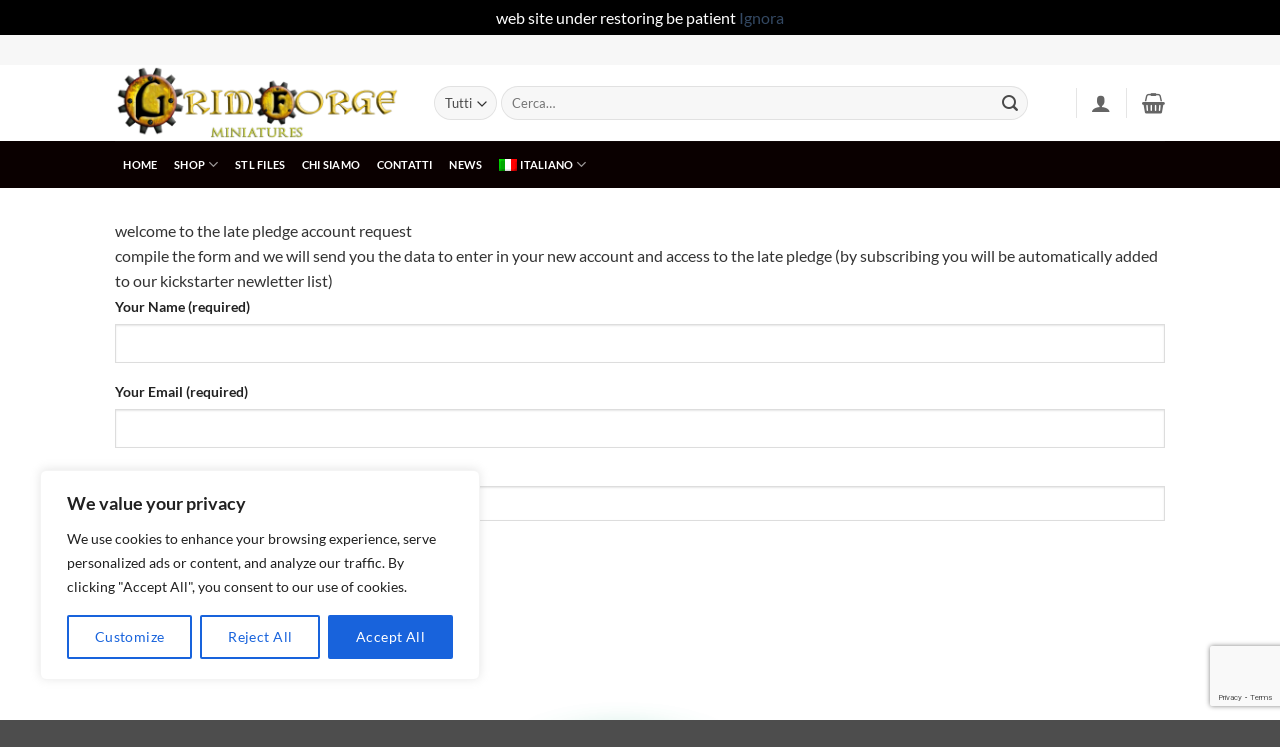

--- FILE ---
content_type: text/html; charset=utf-8
request_url: https://www.google.com/recaptcha/api2/anchor?ar=1&k=6Lf4OKIUAAAAADhl44rHanWOfYNOefp9VN7XX3Sq&co=aHR0cHM6Ly93d3cuZ3JpbS1mb3JnZS5jb206NDQz&hl=en&v=PoyoqOPhxBO7pBk68S4YbpHZ&size=invisible&anchor-ms=120000&execute-ms=30000&cb=5se1vpxwztnl
body_size: 48486
content:
<!DOCTYPE HTML><html dir="ltr" lang="en"><head><meta http-equiv="Content-Type" content="text/html; charset=UTF-8">
<meta http-equiv="X-UA-Compatible" content="IE=edge">
<title>reCAPTCHA</title>
<style type="text/css">
/* cyrillic-ext */
@font-face {
  font-family: 'Roboto';
  font-style: normal;
  font-weight: 400;
  font-stretch: 100%;
  src: url(//fonts.gstatic.com/s/roboto/v48/KFO7CnqEu92Fr1ME7kSn66aGLdTylUAMa3GUBHMdazTgWw.woff2) format('woff2');
  unicode-range: U+0460-052F, U+1C80-1C8A, U+20B4, U+2DE0-2DFF, U+A640-A69F, U+FE2E-FE2F;
}
/* cyrillic */
@font-face {
  font-family: 'Roboto';
  font-style: normal;
  font-weight: 400;
  font-stretch: 100%;
  src: url(//fonts.gstatic.com/s/roboto/v48/KFO7CnqEu92Fr1ME7kSn66aGLdTylUAMa3iUBHMdazTgWw.woff2) format('woff2');
  unicode-range: U+0301, U+0400-045F, U+0490-0491, U+04B0-04B1, U+2116;
}
/* greek-ext */
@font-face {
  font-family: 'Roboto';
  font-style: normal;
  font-weight: 400;
  font-stretch: 100%;
  src: url(//fonts.gstatic.com/s/roboto/v48/KFO7CnqEu92Fr1ME7kSn66aGLdTylUAMa3CUBHMdazTgWw.woff2) format('woff2');
  unicode-range: U+1F00-1FFF;
}
/* greek */
@font-face {
  font-family: 'Roboto';
  font-style: normal;
  font-weight: 400;
  font-stretch: 100%;
  src: url(//fonts.gstatic.com/s/roboto/v48/KFO7CnqEu92Fr1ME7kSn66aGLdTylUAMa3-UBHMdazTgWw.woff2) format('woff2');
  unicode-range: U+0370-0377, U+037A-037F, U+0384-038A, U+038C, U+038E-03A1, U+03A3-03FF;
}
/* math */
@font-face {
  font-family: 'Roboto';
  font-style: normal;
  font-weight: 400;
  font-stretch: 100%;
  src: url(//fonts.gstatic.com/s/roboto/v48/KFO7CnqEu92Fr1ME7kSn66aGLdTylUAMawCUBHMdazTgWw.woff2) format('woff2');
  unicode-range: U+0302-0303, U+0305, U+0307-0308, U+0310, U+0312, U+0315, U+031A, U+0326-0327, U+032C, U+032F-0330, U+0332-0333, U+0338, U+033A, U+0346, U+034D, U+0391-03A1, U+03A3-03A9, U+03B1-03C9, U+03D1, U+03D5-03D6, U+03F0-03F1, U+03F4-03F5, U+2016-2017, U+2034-2038, U+203C, U+2040, U+2043, U+2047, U+2050, U+2057, U+205F, U+2070-2071, U+2074-208E, U+2090-209C, U+20D0-20DC, U+20E1, U+20E5-20EF, U+2100-2112, U+2114-2115, U+2117-2121, U+2123-214F, U+2190, U+2192, U+2194-21AE, U+21B0-21E5, U+21F1-21F2, U+21F4-2211, U+2213-2214, U+2216-22FF, U+2308-230B, U+2310, U+2319, U+231C-2321, U+2336-237A, U+237C, U+2395, U+239B-23B7, U+23D0, U+23DC-23E1, U+2474-2475, U+25AF, U+25B3, U+25B7, U+25BD, U+25C1, U+25CA, U+25CC, U+25FB, U+266D-266F, U+27C0-27FF, U+2900-2AFF, U+2B0E-2B11, U+2B30-2B4C, U+2BFE, U+3030, U+FF5B, U+FF5D, U+1D400-1D7FF, U+1EE00-1EEFF;
}
/* symbols */
@font-face {
  font-family: 'Roboto';
  font-style: normal;
  font-weight: 400;
  font-stretch: 100%;
  src: url(//fonts.gstatic.com/s/roboto/v48/KFO7CnqEu92Fr1ME7kSn66aGLdTylUAMaxKUBHMdazTgWw.woff2) format('woff2');
  unicode-range: U+0001-000C, U+000E-001F, U+007F-009F, U+20DD-20E0, U+20E2-20E4, U+2150-218F, U+2190, U+2192, U+2194-2199, U+21AF, U+21E6-21F0, U+21F3, U+2218-2219, U+2299, U+22C4-22C6, U+2300-243F, U+2440-244A, U+2460-24FF, U+25A0-27BF, U+2800-28FF, U+2921-2922, U+2981, U+29BF, U+29EB, U+2B00-2BFF, U+4DC0-4DFF, U+FFF9-FFFB, U+10140-1018E, U+10190-1019C, U+101A0, U+101D0-101FD, U+102E0-102FB, U+10E60-10E7E, U+1D2C0-1D2D3, U+1D2E0-1D37F, U+1F000-1F0FF, U+1F100-1F1AD, U+1F1E6-1F1FF, U+1F30D-1F30F, U+1F315, U+1F31C, U+1F31E, U+1F320-1F32C, U+1F336, U+1F378, U+1F37D, U+1F382, U+1F393-1F39F, U+1F3A7-1F3A8, U+1F3AC-1F3AF, U+1F3C2, U+1F3C4-1F3C6, U+1F3CA-1F3CE, U+1F3D4-1F3E0, U+1F3ED, U+1F3F1-1F3F3, U+1F3F5-1F3F7, U+1F408, U+1F415, U+1F41F, U+1F426, U+1F43F, U+1F441-1F442, U+1F444, U+1F446-1F449, U+1F44C-1F44E, U+1F453, U+1F46A, U+1F47D, U+1F4A3, U+1F4B0, U+1F4B3, U+1F4B9, U+1F4BB, U+1F4BF, U+1F4C8-1F4CB, U+1F4D6, U+1F4DA, U+1F4DF, U+1F4E3-1F4E6, U+1F4EA-1F4ED, U+1F4F7, U+1F4F9-1F4FB, U+1F4FD-1F4FE, U+1F503, U+1F507-1F50B, U+1F50D, U+1F512-1F513, U+1F53E-1F54A, U+1F54F-1F5FA, U+1F610, U+1F650-1F67F, U+1F687, U+1F68D, U+1F691, U+1F694, U+1F698, U+1F6AD, U+1F6B2, U+1F6B9-1F6BA, U+1F6BC, U+1F6C6-1F6CF, U+1F6D3-1F6D7, U+1F6E0-1F6EA, U+1F6F0-1F6F3, U+1F6F7-1F6FC, U+1F700-1F7FF, U+1F800-1F80B, U+1F810-1F847, U+1F850-1F859, U+1F860-1F887, U+1F890-1F8AD, U+1F8B0-1F8BB, U+1F8C0-1F8C1, U+1F900-1F90B, U+1F93B, U+1F946, U+1F984, U+1F996, U+1F9E9, U+1FA00-1FA6F, U+1FA70-1FA7C, U+1FA80-1FA89, U+1FA8F-1FAC6, U+1FACE-1FADC, U+1FADF-1FAE9, U+1FAF0-1FAF8, U+1FB00-1FBFF;
}
/* vietnamese */
@font-face {
  font-family: 'Roboto';
  font-style: normal;
  font-weight: 400;
  font-stretch: 100%;
  src: url(//fonts.gstatic.com/s/roboto/v48/KFO7CnqEu92Fr1ME7kSn66aGLdTylUAMa3OUBHMdazTgWw.woff2) format('woff2');
  unicode-range: U+0102-0103, U+0110-0111, U+0128-0129, U+0168-0169, U+01A0-01A1, U+01AF-01B0, U+0300-0301, U+0303-0304, U+0308-0309, U+0323, U+0329, U+1EA0-1EF9, U+20AB;
}
/* latin-ext */
@font-face {
  font-family: 'Roboto';
  font-style: normal;
  font-weight: 400;
  font-stretch: 100%;
  src: url(//fonts.gstatic.com/s/roboto/v48/KFO7CnqEu92Fr1ME7kSn66aGLdTylUAMa3KUBHMdazTgWw.woff2) format('woff2');
  unicode-range: U+0100-02BA, U+02BD-02C5, U+02C7-02CC, U+02CE-02D7, U+02DD-02FF, U+0304, U+0308, U+0329, U+1D00-1DBF, U+1E00-1E9F, U+1EF2-1EFF, U+2020, U+20A0-20AB, U+20AD-20C0, U+2113, U+2C60-2C7F, U+A720-A7FF;
}
/* latin */
@font-face {
  font-family: 'Roboto';
  font-style: normal;
  font-weight: 400;
  font-stretch: 100%;
  src: url(//fonts.gstatic.com/s/roboto/v48/KFO7CnqEu92Fr1ME7kSn66aGLdTylUAMa3yUBHMdazQ.woff2) format('woff2');
  unicode-range: U+0000-00FF, U+0131, U+0152-0153, U+02BB-02BC, U+02C6, U+02DA, U+02DC, U+0304, U+0308, U+0329, U+2000-206F, U+20AC, U+2122, U+2191, U+2193, U+2212, U+2215, U+FEFF, U+FFFD;
}
/* cyrillic-ext */
@font-face {
  font-family: 'Roboto';
  font-style: normal;
  font-weight: 500;
  font-stretch: 100%;
  src: url(//fonts.gstatic.com/s/roboto/v48/KFO7CnqEu92Fr1ME7kSn66aGLdTylUAMa3GUBHMdazTgWw.woff2) format('woff2');
  unicode-range: U+0460-052F, U+1C80-1C8A, U+20B4, U+2DE0-2DFF, U+A640-A69F, U+FE2E-FE2F;
}
/* cyrillic */
@font-face {
  font-family: 'Roboto';
  font-style: normal;
  font-weight: 500;
  font-stretch: 100%;
  src: url(//fonts.gstatic.com/s/roboto/v48/KFO7CnqEu92Fr1ME7kSn66aGLdTylUAMa3iUBHMdazTgWw.woff2) format('woff2');
  unicode-range: U+0301, U+0400-045F, U+0490-0491, U+04B0-04B1, U+2116;
}
/* greek-ext */
@font-face {
  font-family: 'Roboto';
  font-style: normal;
  font-weight: 500;
  font-stretch: 100%;
  src: url(//fonts.gstatic.com/s/roboto/v48/KFO7CnqEu92Fr1ME7kSn66aGLdTylUAMa3CUBHMdazTgWw.woff2) format('woff2');
  unicode-range: U+1F00-1FFF;
}
/* greek */
@font-face {
  font-family: 'Roboto';
  font-style: normal;
  font-weight: 500;
  font-stretch: 100%;
  src: url(//fonts.gstatic.com/s/roboto/v48/KFO7CnqEu92Fr1ME7kSn66aGLdTylUAMa3-UBHMdazTgWw.woff2) format('woff2');
  unicode-range: U+0370-0377, U+037A-037F, U+0384-038A, U+038C, U+038E-03A1, U+03A3-03FF;
}
/* math */
@font-face {
  font-family: 'Roboto';
  font-style: normal;
  font-weight: 500;
  font-stretch: 100%;
  src: url(//fonts.gstatic.com/s/roboto/v48/KFO7CnqEu92Fr1ME7kSn66aGLdTylUAMawCUBHMdazTgWw.woff2) format('woff2');
  unicode-range: U+0302-0303, U+0305, U+0307-0308, U+0310, U+0312, U+0315, U+031A, U+0326-0327, U+032C, U+032F-0330, U+0332-0333, U+0338, U+033A, U+0346, U+034D, U+0391-03A1, U+03A3-03A9, U+03B1-03C9, U+03D1, U+03D5-03D6, U+03F0-03F1, U+03F4-03F5, U+2016-2017, U+2034-2038, U+203C, U+2040, U+2043, U+2047, U+2050, U+2057, U+205F, U+2070-2071, U+2074-208E, U+2090-209C, U+20D0-20DC, U+20E1, U+20E5-20EF, U+2100-2112, U+2114-2115, U+2117-2121, U+2123-214F, U+2190, U+2192, U+2194-21AE, U+21B0-21E5, U+21F1-21F2, U+21F4-2211, U+2213-2214, U+2216-22FF, U+2308-230B, U+2310, U+2319, U+231C-2321, U+2336-237A, U+237C, U+2395, U+239B-23B7, U+23D0, U+23DC-23E1, U+2474-2475, U+25AF, U+25B3, U+25B7, U+25BD, U+25C1, U+25CA, U+25CC, U+25FB, U+266D-266F, U+27C0-27FF, U+2900-2AFF, U+2B0E-2B11, U+2B30-2B4C, U+2BFE, U+3030, U+FF5B, U+FF5D, U+1D400-1D7FF, U+1EE00-1EEFF;
}
/* symbols */
@font-face {
  font-family: 'Roboto';
  font-style: normal;
  font-weight: 500;
  font-stretch: 100%;
  src: url(//fonts.gstatic.com/s/roboto/v48/KFO7CnqEu92Fr1ME7kSn66aGLdTylUAMaxKUBHMdazTgWw.woff2) format('woff2');
  unicode-range: U+0001-000C, U+000E-001F, U+007F-009F, U+20DD-20E0, U+20E2-20E4, U+2150-218F, U+2190, U+2192, U+2194-2199, U+21AF, U+21E6-21F0, U+21F3, U+2218-2219, U+2299, U+22C4-22C6, U+2300-243F, U+2440-244A, U+2460-24FF, U+25A0-27BF, U+2800-28FF, U+2921-2922, U+2981, U+29BF, U+29EB, U+2B00-2BFF, U+4DC0-4DFF, U+FFF9-FFFB, U+10140-1018E, U+10190-1019C, U+101A0, U+101D0-101FD, U+102E0-102FB, U+10E60-10E7E, U+1D2C0-1D2D3, U+1D2E0-1D37F, U+1F000-1F0FF, U+1F100-1F1AD, U+1F1E6-1F1FF, U+1F30D-1F30F, U+1F315, U+1F31C, U+1F31E, U+1F320-1F32C, U+1F336, U+1F378, U+1F37D, U+1F382, U+1F393-1F39F, U+1F3A7-1F3A8, U+1F3AC-1F3AF, U+1F3C2, U+1F3C4-1F3C6, U+1F3CA-1F3CE, U+1F3D4-1F3E0, U+1F3ED, U+1F3F1-1F3F3, U+1F3F5-1F3F7, U+1F408, U+1F415, U+1F41F, U+1F426, U+1F43F, U+1F441-1F442, U+1F444, U+1F446-1F449, U+1F44C-1F44E, U+1F453, U+1F46A, U+1F47D, U+1F4A3, U+1F4B0, U+1F4B3, U+1F4B9, U+1F4BB, U+1F4BF, U+1F4C8-1F4CB, U+1F4D6, U+1F4DA, U+1F4DF, U+1F4E3-1F4E6, U+1F4EA-1F4ED, U+1F4F7, U+1F4F9-1F4FB, U+1F4FD-1F4FE, U+1F503, U+1F507-1F50B, U+1F50D, U+1F512-1F513, U+1F53E-1F54A, U+1F54F-1F5FA, U+1F610, U+1F650-1F67F, U+1F687, U+1F68D, U+1F691, U+1F694, U+1F698, U+1F6AD, U+1F6B2, U+1F6B9-1F6BA, U+1F6BC, U+1F6C6-1F6CF, U+1F6D3-1F6D7, U+1F6E0-1F6EA, U+1F6F0-1F6F3, U+1F6F7-1F6FC, U+1F700-1F7FF, U+1F800-1F80B, U+1F810-1F847, U+1F850-1F859, U+1F860-1F887, U+1F890-1F8AD, U+1F8B0-1F8BB, U+1F8C0-1F8C1, U+1F900-1F90B, U+1F93B, U+1F946, U+1F984, U+1F996, U+1F9E9, U+1FA00-1FA6F, U+1FA70-1FA7C, U+1FA80-1FA89, U+1FA8F-1FAC6, U+1FACE-1FADC, U+1FADF-1FAE9, U+1FAF0-1FAF8, U+1FB00-1FBFF;
}
/* vietnamese */
@font-face {
  font-family: 'Roboto';
  font-style: normal;
  font-weight: 500;
  font-stretch: 100%;
  src: url(//fonts.gstatic.com/s/roboto/v48/KFO7CnqEu92Fr1ME7kSn66aGLdTylUAMa3OUBHMdazTgWw.woff2) format('woff2');
  unicode-range: U+0102-0103, U+0110-0111, U+0128-0129, U+0168-0169, U+01A0-01A1, U+01AF-01B0, U+0300-0301, U+0303-0304, U+0308-0309, U+0323, U+0329, U+1EA0-1EF9, U+20AB;
}
/* latin-ext */
@font-face {
  font-family: 'Roboto';
  font-style: normal;
  font-weight: 500;
  font-stretch: 100%;
  src: url(//fonts.gstatic.com/s/roboto/v48/KFO7CnqEu92Fr1ME7kSn66aGLdTylUAMa3KUBHMdazTgWw.woff2) format('woff2');
  unicode-range: U+0100-02BA, U+02BD-02C5, U+02C7-02CC, U+02CE-02D7, U+02DD-02FF, U+0304, U+0308, U+0329, U+1D00-1DBF, U+1E00-1E9F, U+1EF2-1EFF, U+2020, U+20A0-20AB, U+20AD-20C0, U+2113, U+2C60-2C7F, U+A720-A7FF;
}
/* latin */
@font-face {
  font-family: 'Roboto';
  font-style: normal;
  font-weight: 500;
  font-stretch: 100%;
  src: url(//fonts.gstatic.com/s/roboto/v48/KFO7CnqEu92Fr1ME7kSn66aGLdTylUAMa3yUBHMdazQ.woff2) format('woff2');
  unicode-range: U+0000-00FF, U+0131, U+0152-0153, U+02BB-02BC, U+02C6, U+02DA, U+02DC, U+0304, U+0308, U+0329, U+2000-206F, U+20AC, U+2122, U+2191, U+2193, U+2212, U+2215, U+FEFF, U+FFFD;
}
/* cyrillic-ext */
@font-face {
  font-family: 'Roboto';
  font-style: normal;
  font-weight: 900;
  font-stretch: 100%;
  src: url(//fonts.gstatic.com/s/roboto/v48/KFO7CnqEu92Fr1ME7kSn66aGLdTylUAMa3GUBHMdazTgWw.woff2) format('woff2');
  unicode-range: U+0460-052F, U+1C80-1C8A, U+20B4, U+2DE0-2DFF, U+A640-A69F, U+FE2E-FE2F;
}
/* cyrillic */
@font-face {
  font-family: 'Roboto';
  font-style: normal;
  font-weight: 900;
  font-stretch: 100%;
  src: url(//fonts.gstatic.com/s/roboto/v48/KFO7CnqEu92Fr1ME7kSn66aGLdTylUAMa3iUBHMdazTgWw.woff2) format('woff2');
  unicode-range: U+0301, U+0400-045F, U+0490-0491, U+04B0-04B1, U+2116;
}
/* greek-ext */
@font-face {
  font-family: 'Roboto';
  font-style: normal;
  font-weight: 900;
  font-stretch: 100%;
  src: url(//fonts.gstatic.com/s/roboto/v48/KFO7CnqEu92Fr1ME7kSn66aGLdTylUAMa3CUBHMdazTgWw.woff2) format('woff2');
  unicode-range: U+1F00-1FFF;
}
/* greek */
@font-face {
  font-family: 'Roboto';
  font-style: normal;
  font-weight: 900;
  font-stretch: 100%;
  src: url(//fonts.gstatic.com/s/roboto/v48/KFO7CnqEu92Fr1ME7kSn66aGLdTylUAMa3-UBHMdazTgWw.woff2) format('woff2');
  unicode-range: U+0370-0377, U+037A-037F, U+0384-038A, U+038C, U+038E-03A1, U+03A3-03FF;
}
/* math */
@font-face {
  font-family: 'Roboto';
  font-style: normal;
  font-weight: 900;
  font-stretch: 100%;
  src: url(//fonts.gstatic.com/s/roboto/v48/KFO7CnqEu92Fr1ME7kSn66aGLdTylUAMawCUBHMdazTgWw.woff2) format('woff2');
  unicode-range: U+0302-0303, U+0305, U+0307-0308, U+0310, U+0312, U+0315, U+031A, U+0326-0327, U+032C, U+032F-0330, U+0332-0333, U+0338, U+033A, U+0346, U+034D, U+0391-03A1, U+03A3-03A9, U+03B1-03C9, U+03D1, U+03D5-03D6, U+03F0-03F1, U+03F4-03F5, U+2016-2017, U+2034-2038, U+203C, U+2040, U+2043, U+2047, U+2050, U+2057, U+205F, U+2070-2071, U+2074-208E, U+2090-209C, U+20D0-20DC, U+20E1, U+20E5-20EF, U+2100-2112, U+2114-2115, U+2117-2121, U+2123-214F, U+2190, U+2192, U+2194-21AE, U+21B0-21E5, U+21F1-21F2, U+21F4-2211, U+2213-2214, U+2216-22FF, U+2308-230B, U+2310, U+2319, U+231C-2321, U+2336-237A, U+237C, U+2395, U+239B-23B7, U+23D0, U+23DC-23E1, U+2474-2475, U+25AF, U+25B3, U+25B7, U+25BD, U+25C1, U+25CA, U+25CC, U+25FB, U+266D-266F, U+27C0-27FF, U+2900-2AFF, U+2B0E-2B11, U+2B30-2B4C, U+2BFE, U+3030, U+FF5B, U+FF5D, U+1D400-1D7FF, U+1EE00-1EEFF;
}
/* symbols */
@font-face {
  font-family: 'Roboto';
  font-style: normal;
  font-weight: 900;
  font-stretch: 100%;
  src: url(//fonts.gstatic.com/s/roboto/v48/KFO7CnqEu92Fr1ME7kSn66aGLdTylUAMaxKUBHMdazTgWw.woff2) format('woff2');
  unicode-range: U+0001-000C, U+000E-001F, U+007F-009F, U+20DD-20E0, U+20E2-20E4, U+2150-218F, U+2190, U+2192, U+2194-2199, U+21AF, U+21E6-21F0, U+21F3, U+2218-2219, U+2299, U+22C4-22C6, U+2300-243F, U+2440-244A, U+2460-24FF, U+25A0-27BF, U+2800-28FF, U+2921-2922, U+2981, U+29BF, U+29EB, U+2B00-2BFF, U+4DC0-4DFF, U+FFF9-FFFB, U+10140-1018E, U+10190-1019C, U+101A0, U+101D0-101FD, U+102E0-102FB, U+10E60-10E7E, U+1D2C0-1D2D3, U+1D2E0-1D37F, U+1F000-1F0FF, U+1F100-1F1AD, U+1F1E6-1F1FF, U+1F30D-1F30F, U+1F315, U+1F31C, U+1F31E, U+1F320-1F32C, U+1F336, U+1F378, U+1F37D, U+1F382, U+1F393-1F39F, U+1F3A7-1F3A8, U+1F3AC-1F3AF, U+1F3C2, U+1F3C4-1F3C6, U+1F3CA-1F3CE, U+1F3D4-1F3E0, U+1F3ED, U+1F3F1-1F3F3, U+1F3F5-1F3F7, U+1F408, U+1F415, U+1F41F, U+1F426, U+1F43F, U+1F441-1F442, U+1F444, U+1F446-1F449, U+1F44C-1F44E, U+1F453, U+1F46A, U+1F47D, U+1F4A3, U+1F4B0, U+1F4B3, U+1F4B9, U+1F4BB, U+1F4BF, U+1F4C8-1F4CB, U+1F4D6, U+1F4DA, U+1F4DF, U+1F4E3-1F4E6, U+1F4EA-1F4ED, U+1F4F7, U+1F4F9-1F4FB, U+1F4FD-1F4FE, U+1F503, U+1F507-1F50B, U+1F50D, U+1F512-1F513, U+1F53E-1F54A, U+1F54F-1F5FA, U+1F610, U+1F650-1F67F, U+1F687, U+1F68D, U+1F691, U+1F694, U+1F698, U+1F6AD, U+1F6B2, U+1F6B9-1F6BA, U+1F6BC, U+1F6C6-1F6CF, U+1F6D3-1F6D7, U+1F6E0-1F6EA, U+1F6F0-1F6F3, U+1F6F7-1F6FC, U+1F700-1F7FF, U+1F800-1F80B, U+1F810-1F847, U+1F850-1F859, U+1F860-1F887, U+1F890-1F8AD, U+1F8B0-1F8BB, U+1F8C0-1F8C1, U+1F900-1F90B, U+1F93B, U+1F946, U+1F984, U+1F996, U+1F9E9, U+1FA00-1FA6F, U+1FA70-1FA7C, U+1FA80-1FA89, U+1FA8F-1FAC6, U+1FACE-1FADC, U+1FADF-1FAE9, U+1FAF0-1FAF8, U+1FB00-1FBFF;
}
/* vietnamese */
@font-face {
  font-family: 'Roboto';
  font-style: normal;
  font-weight: 900;
  font-stretch: 100%;
  src: url(//fonts.gstatic.com/s/roboto/v48/KFO7CnqEu92Fr1ME7kSn66aGLdTylUAMa3OUBHMdazTgWw.woff2) format('woff2');
  unicode-range: U+0102-0103, U+0110-0111, U+0128-0129, U+0168-0169, U+01A0-01A1, U+01AF-01B0, U+0300-0301, U+0303-0304, U+0308-0309, U+0323, U+0329, U+1EA0-1EF9, U+20AB;
}
/* latin-ext */
@font-face {
  font-family: 'Roboto';
  font-style: normal;
  font-weight: 900;
  font-stretch: 100%;
  src: url(//fonts.gstatic.com/s/roboto/v48/KFO7CnqEu92Fr1ME7kSn66aGLdTylUAMa3KUBHMdazTgWw.woff2) format('woff2');
  unicode-range: U+0100-02BA, U+02BD-02C5, U+02C7-02CC, U+02CE-02D7, U+02DD-02FF, U+0304, U+0308, U+0329, U+1D00-1DBF, U+1E00-1E9F, U+1EF2-1EFF, U+2020, U+20A0-20AB, U+20AD-20C0, U+2113, U+2C60-2C7F, U+A720-A7FF;
}
/* latin */
@font-face {
  font-family: 'Roboto';
  font-style: normal;
  font-weight: 900;
  font-stretch: 100%;
  src: url(//fonts.gstatic.com/s/roboto/v48/KFO7CnqEu92Fr1ME7kSn66aGLdTylUAMa3yUBHMdazQ.woff2) format('woff2');
  unicode-range: U+0000-00FF, U+0131, U+0152-0153, U+02BB-02BC, U+02C6, U+02DA, U+02DC, U+0304, U+0308, U+0329, U+2000-206F, U+20AC, U+2122, U+2191, U+2193, U+2212, U+2215, U+FEFF, U+FFFD;
}

</style>
<link rel="stylesheet" type="text/css" href="https://www.gstatic.com/recaptcha/releases/PoyoqOPhxBO7pBk68S4YbpHZ/styles__ltr.css">
<script nonce="nSItLBn2XoeK_LFGy1vKZA" type="text/javascript">window['__recaptcha_api'] = 'https://www.google.com/recaptcha/api2/';</script>
<script type="text/javascript" src="https://www.gstatic.com/recaptcha/releases/PoyoqOPhxBO7pBk68S4YbpHZ/recaptcha__en.js" nonce="nSItLBn2XoeK_LFGy1vKZA">
      
    </script></head>
<body><div id="rc-anchor-alert" class="rc-anchor-alert"></div>
<input type="hidden" id="recaptcha-token" value="[base64]">
<script type="text/javascript" nonce="nSItLBn2XoeK_LFGy1vKZA">
      recaptcha.anchor.Main.init("[\x22ainput\x22,[\x22bgdata\x22,\x22\x22,\[base64]/[base64]/[base64]/bmV3IHJbeF0oY1swXSk6RT09Mj9uZXcgclt4XShjWzBdLGNbMV0pOkU9PTM/bmV3IHJbeF0oY1swXSxjWzFdLGNbMl0pOkU9PTQ/[base64]/[base64]/[base64]/[base64]/[base64]/[base64]/[base64]/[base64]\x22,\[base64]\\u003d\x22,\x22wr3Cl8KTDMKMw6HCmB/DkcOIZ8OZVVEOHgYaJMKRwqbCqBwJw7fCrEnCoDHCqBt/wrLDv8KCw6dQCGstw4bClEHDnMKzNlw+w4h+f8KRw4UcwrJxw77DrlHDgHNMw4UzwpwTw5XDj8OCwr/Dl8KOw5ENKcKCw4nCsT7DisOpV0PCtX7Cj8O9EQvCqcK5alvCuMOtwp0HMDoWwqfDqHA7XMOtScOSwrbClSPCmcKfc8Oywp/[base64]/CkMKPdUwVw5HCvsKowoBRO8Onwol9ViTCgEcyw5nCvsO1w6DDrG0rfR/CgnNlwrk0H8OcwpHChwHDjsOcw5YFwqQcw5Fpw4wOwrrDlsOjw7XCh8O4M8Kuw4Jfw5fCti0Qb8OzMMKfw6LDpMKowq3DgsKFRMKJw67CrxJcwqNvwqVDZh/DiGbDhBVTaC0Gw61fJ8O3P8K8w6lGAcKlL8ObQy4Nw77CkcKFw4fDgEHDog/[base64]/[base64]/[base64]/Ck8KMFhbDtsOMw7JEBcK2Ogw6A8K8UMOHw7LDtVNwZ8KYRsOSw6jCsiDCqsKNUcOMJC3Cu8KCL8KDw48TWgkwU8KxAcOSw4PCv8KDwp1OfsKNKcO0w55hw4jDv8KwJlLDkREwwqJ+CVFrw5PDhSXCmcO2V2pewr1RP37DvcOcwprCncO7wobCkcKIwq/DsAtIwpjCqE3Cl8KQwqUzbSjDnMOkwrPCq8KVwoxcwq/DrCkyaEbDrT3Cn30+R3/DunQpwrfCh1MiEMO1NyFuYMKjw5rDkcOAw6jCn1oPScOhA8K+EcKHw60nCMODBsKxwp3CiBnCi8Ovw5dAwrPCu2IGJmTDlMOawpd7RVRlw4Ylw6suTMKNw6nComsNw7A+Hw3CsMKCw7xBw4HDssKoQ8OlYxJECA9kUcOywq/CosKvBTBFw6c5w77DmMOzw50HwrLDqXIGw7DDqjDCqXXDqsKSwqMWw6LCp8O/wo1bw6fDv8O7wqzChMOZQ8OqCW/Ds1IjwrzCvsKHwqlEwpDDhcO5w5Z9EhjDh8OWw50vwockworCvituw788wrLDvE43wroLLRvCusK0w5gsE20WwovCqMOdC0x5L8Kcw7Mzw4tCNSp+aMODwossIkxOGTEGwp9NR8Oew4BSwoIUw7/[base64]/bsOdw4XCocOGw5wUZRbDtVQcI1sWw6E8w6xWwofCi3rDg3wjKAbDqcOXcXzCqBXDh8KbPD3CpcKww4XCqcKCIG9NDldaG8K9w5UiCjnChlRuw6XDrW9tw6QNwrfDv8O8DMOZw4HDicK6Kk/CqMOfB8KOwotswoDDi8KqPkPDvU83w6rDoVALY8K3a2xJw7DCucOdw77DscKMLVrCqBklA8OaI8KfQsOjw6FTLgjDuMO/[base64]/wpLDlcKewoVSw581YwI/woBGVBLCiMObw6vDgsKNw6LDiwnDrWEew57CvcOgAMOGflPDnlTDnX/[base64]/[base64]/DusOTw5bDsMOVVcKHwqXDlMOtwq3DkVAKwqEbw7xBZVUpfQYYwrjDiH3CmFnChAvDumzDhE/DiQHDvMO7w7cHfmjCnHdtHcKmwp4YwpbDksKUwrw6wroGJsOYN8KXwrtCWsKBwrrCt8Oqw6pvw5l8w6Q9wpxEGcOwwoNSKDXCq3ppw4TDsifCtcO/[base64]/wrTDih/Dj8KFw6tRH8KxIMKjZ8ONTHjDvsOsTw9rQwMDw5NJwojDg8Ktwpg/wp3CmhwTwqnCpMOwwqbClMOEw6XChMOzJ8OGL8OrUEMHD8OZasKrU8K6wr8qw7NmTHl2U8KKwo9uQ8Osw5nCosOaw5E/FA3ClcOzLMOGwqTDi0fDlAIJwopmwotvwq0fLsOdWcKlw7M5TnrDrnfCvSjDisOPfQJKURw2w7PDlGNqGcKAwp54woEawpLDoxvDrcOqNMKpRMKFPcKAwos6wrVaX00jGF9QwrQPw7k/w7kIah7Dl8O2UcO/w5RbwoXCj8KIw6LCtGAUwp/[base64]/Cp8K4w6Miw7zCj3hMc23Do8OgeMK9wpsSc13CqcKxEzUzwoImOxAVDGEWw7DCu8OuwqZ2wojDn8OpBcODKsKMAwHDvMK7KsOtCcOHw6MjBQ/DtMK4EcOTG8OrwolhC2pgwrHDtQorHcOOw7PCi8KvwqhgwrfCvzRkX2RsN8K4DsK3w4g0wptdTMKzVFdewprCkjnCsFjCu8K+w6zCkcKfwpwDwoZ/FsOkw7fCmMKmWW/CkBBRwoHDlHpyw5YzWMObfsKcEloGwpFnIcK5w7TDqcO5EMOgBMK9wrNjRV/DhMKWD8OYbsKAHV4UwqZ+w402RsO6wqbCrMOFwqpiPMKcZSwmw5Abw5TCkiLDvMKAw4UDwp/[base64]/wq3DjcK/wpJOwr3CjMKAwo8DwpJrw5XDs8KawpjCgzrDqBrCg8OYfRHCusK4J8OIwoTCl03DjMKuw7Z2f8KKw6M5A8OcUcK9wpdLHsKewrDCiMOSHg7DqyzDr3RvwrAWWkVQBhrDqHvCtsO3GTkRw48NwpUvw7bDpMOmw6YFAcKfw7d5wqIpwrjCvxLDlWjCs8Kqw73Dol/[base64]/RVYTw5Y5wqoTYzHCjcOxw51two4BZBXCtMOlYD/CqTcCwoPCpMKkQi/Dpiwjwq7DvcKCw7vDk8KLwpohwoZKRU0BNcOww6bDpBLCiFtNUw/DmMOBVsOnwpvDmcKAw7XCgsKsw6jCiCZyw5xDBcKXF8O/[base64]/Dm8KqSMKhwrZuw7grw6wVw6HCgUN7d2ldICZqXjfCp8OjdhA0LU7DgDLDlj3DosKPIHtgP1c1R8KhwoTChnpCIjkyw6vDo8O4BsOvwqMoUsOoZX0MMVfCrsKCVjbCrBc+FMK/wr3DhMOxI8KMK8KQCg/DgcKFw4TCnifCqkd4S8K/wobDrMORw6Qaw6MBw5rCpRHDljVoD8ONwpzCm8KpIg1jUMKYw6gXwoDCpVHDpcKBdVpWw7Yzwrcmb8KbSlI8OMK5SsOLw67Dhi5mwp8HwrvDu0JEwqcDw67CvMKRX8Kywq7DiCNywrZuPxZ5w5vCo8K8wrzDn8K3YwvCuTrClcOcfhgxb3TDq8K5f8OTbzs3CV8/P0XDlMOrQ3MRBHhmwobDnX/Dh8KXw60ew5PDuxpjwoAhwoBpBSrDrMOgC8O3wqHCg8KZW8OLecORGxhIPh1lIRVxwrzDpWPClVpwZQfDlsO+DFnDjMOaaWnCtVwkVMOUFRDDrcKKwozDiW4pScKVY8K2wqMWwpTCoMObexo/wr7CncOnwqUrNXvCmMKow7Rdw5XDncOff8OzDgp8wpjDpsOhw5Vcw4XCr1XDgk8QacKVw7cnBFp5LcKRQMKNwpDCkMKNwr7DvcKZwrE3woDCu8O3R8OmEsKUMUDCjMO2w75JwpUBwrglbzvDoR/CpCxWFcOiGyvDncKaCMOERlTDg8KeF8OFHAfCvcK9fV3DqxnCtMK/TcKyJ2zDksKUVTALcEoiRcOUAngnw7h/[base64]/DuWrDksOxwr9DZzISwqPCucOIw4/DmAsjGzHCjlB5aMKmAMOqw5DDlsKHwot/w7hRXMKeU3DCjxvDrHbCvcKhAsK3w4dZOMOCUsOAwqPDrMOsIsOvGMKgw5TCjhkTLMK5NW/CgETDtHHDmEMyw5g2A1DDmsKBwo7DvsK7IcKNBMKlfMKFfMKiBX5Ewpc+U0g7wqzCisOPCxnDo8K9WMO7wq11wrA3VsO/wo7DjsKBesOXFijDv8KvIyoQFW/CvAsJw40Qw6TDrsOHf8OZScKzwrh+woc+Gn5PGgjDj8OFwr3DhsK7E2pDV8OeADZRw5xkLChaEcO2H8OsICDDsmHCmQ99wr/[base64]/Dv0NiUsK4wqDDsiPCi2jCqWtGHcOowpE1IiZMF8KQwpwPw4jCoMKTw6s0wr3CkS9nwo/DvxnDosKEw6tdZ2XDvnDDtWbDoknDrcOAw4Ziw6bCjmRiN8KBbUHDoFFwEyjCmAHDgsOow4vClsOMwpzDoi7Dmn8qXMOqwqLDlMO0bsK4w790wpDDj8OHwrFbwrUew690CMOCwrYPWsO/wq9Ww7VMf8K1w5RHw53DmntnwoPDnsKhXi7CvzlhLTzCv8OvfsOgwpnCssOHwqwWD2vDisOgw4TCjMKpXsK6MHnCsn1Nw7gxw7nCocKqwq/DpcKmWsKgw6BfwrIFwobCucKaT1VsAltDwo00wqQtwqHCusKgw7PCkgjCu2jCsMOLKz7DiMOTQcOsZcODWsKTTB7DkMO2wqcUwoPCjU9sAiTCnsKAw7ksSMKGaUrClRTDmH4ywpd1TDdvwq80ecO7N3vCrC7CoMOnw6t7wpQ4w7nCoy3DtcKxwqI/[base64]/[base64]/[base64]/GBYow43CoMKkORsQw7fClwLDkmjCssOGVcOBFRE/w6fDoRjDgjDDghhAw4MOPsOywpvChzNQw7VMwrQFfcOxwpQTFwbDih/[base64]/w7zDvSx5ICnDuMOkNMK0wqvDhAzDkMObLMKeLz5IG8OZCcKmQncxQsKPdsKQwpjCn8K7wovDpgxnw6pFw4TDscOTIsKxaMKFE8OYJMOqYsKtw7TDvGfCqVTDq3Y/PMKPw4HChcO3wpnDq8O6UsOSwpzDn2MYKDjCujfDhwFvO8KQw5XDkQfCtH4IFsK2woBPwrU1ATvCmAgVd8KuwpPCp8O7w4JGKMKEBsKhw7l1woc5wrfCksKDwp0YRUzCpMKEwrQOwoI/[base64]/Cmwlxw6HCqMK4w5cYwoBpasKCQSR3Pk1UJ8KGA8KswrBtUg7Ct8OMclzCvMO2wqrDrsK7w7IxQcKmN8OmBcO/ank1w5oqGyLCosKIwpsSw5oBQQ1JwrrDmw/DgcOCw6Zxwq9rVcKYEsK6wpw0w7YcwobDgz/DpcKYESJDwrvDgDzCq07DlXDDslLDlBHCncOFwoVVbMKJcV1OKcKsS8KcETRzNFvCsCPDs8OJw5HCsi4Kwo84VmY9w4gRwqltwpnCg0XCh3Maw5smEkfCo8K7w7/ChcOEGlx0c8K1IyR5wqlLNMKhe8KpI8K/wpgkwpvDmsK5w7QAw6cqQcOVw4DCkCTCsx16w6rCrcOeF8KPwr1WM1vCrg/Ck8KQQcOrCMKnbAfCoUFkTcKFw7rDp8OxwpRAwq/DpMKSdcKLDDdSWcK7Nyo2YVDCpsOCw5Fxw6PCqwrDs8KHJMKIw49CbMKNw6TCtsKGSBXDnm/Cl8KcVMKTwpPCgl3DvzUQHsKTDMK7wq/Ctg3DhsKZw5rCu8KlwqsgPhTCoMObJEMsRMKLwpMxwqU0wq/Dow0awp8kwpPCqScHSEcyKlLCpcOmWMKVezINw5BOQcOYwoZgbMKXwr47w4DDiXwPGsKiSUJUfMKfS0TCsi3CvMObVSTDsjYcwq14bDo8w7PDqgzDr0kPIRNbw5/CgGhNwplsw5ImwqlrfsKIw6/DkifDkMOMw7HCssOww5JifcOfwpU2wqMLwrsgIMO4GcOCwr/DlsKvw63CnUfCusORw7XDnMKWwr13Q24qwpXCgGvDisKCI2l7Z8OAUgdRw5PDhcOXw5zClh1Hwp4kw7JkwoLDnsKMLWIKwoXDrMOcWMKAw41hAATCusOvUA0Tw7ZgasKuwqbDmRHCiUzCl8OoTlLCv8Odw4bCp8OPTm7DjMKSw7kfO1vCpcK8w41ywpTCpX9GZE/[base64]/d35NwoDCgz7CnsObDcOGIsOawpDClEglBg1iKGnCrkPDhirDgBTDuhYcPBQRZcOaDj3CjzrCqzPDvcKVw4LDocO/LcKVwrkVMsOdMcObwonDmnXCiBIdO8KGwr4SL3pIYkEMJcOlR2TDtMO/w5YAw5lLwpRROTPDpzTClcOBw7jCtkM2w6XCiUR3w63DrB/DhyILHR3CjcKlw4LCssKKwqBRw5fDuQ3CiMOow5rCrWDDhjnDsMOoATVjRcOWwqBHw7jDjmEMwo5kwotbG8O8w4YLXD7Ch8Kawo9NwoMUOMOjK8KPwph7wpgcw5J7w7/CkArCrcOyTHHDuARXw6fDv8Ozw7xrECfDgMKfw5ZxwpBuZRTCmWp/[base64]/HsOQdAPDo8KsS0dkw6bDqcOCAhZAaMOow4dbaiwjI8Ojf2rCjwjDtxpFBl3DpCN/w4lvw7xgdyUOQgjDusO9wql6RMONDj9kJsKLQmRQwoILwq/DjnNvUWbDlzDCm8KNJMKjwqbCrXpofMOCwplLQcKNHz/DhHcNHVEGOEbCscOGw5vDosKPwpfDpMOqSMKaXRQmw7vCgk5uwp8pSsK4ZWvCoMKXwq3CmcKYw6DDqcOOFMK5KsObw6HDigLCjMKZw51SSVZAwoPDgcOsXMO4O8KYPMKBwrcZMHgZTgx/ZXzDkDfCm1vCm8KNwp7CiUnDoMKLH8KPdcKuPRRBw6kwQQpYwog8wpTDkMOzwpBqFFTDh8OpwobClFvDgsODwp9iZMOWwr5oFMOiZB7CqwhYwoNzTU7DnhrCkgjCksO5NMKjISDDo8OtwpjCi01Uw6jCn8OCwr7ClsOlWcKnO3QOMMKPwrk7HAzCigDCmV/DssOkV1YIwpFUWE9iDcKcwoTDrcO0VWHDjA4peQo4FlnChUwkOhTDnHbDkElhNhDCpcKDwp/DtMKFwp/[base64]/DhMKie8OwNCEkw59oOArCqMKAOsOAw5Qrwqkgw5w2woXDj8Kuwr7DsDYRGn3Dr8OFw6nDtcO/wq/DsjJIwpNSw4PDmyfCm8OlLsKUwrXDusKtD8ODaH8VKcO5woHDkRTDg8O+RsKXw5xmwocKw6bDqcOvw7rDvH3Ct8KUD8Kbw6XDk8K1d8Kww4Yqw5sVw69JHcKqwpk0wpc5dl7CgEHDosKCbsOSw5rDjBTChBB5WWjDpMKgw5jDrMOKw5HCscOfwoHDsB3Cq1d7wqhsw4/DlcKcwrTDocOzwrDDlzfDssOpbU9BRS5GwqzDnx/DksKvSMOeWcOWwofCjsK0EsKsw63Dhl7DosOkMsOyLTbCo2NBwq8swrlReMOCwpjClSoTwoVtHx5swrvCpDTDtsKhWsOuw6nDniUvSALDpyBXTnHDu3Few4R/dMONwrc0ZMKCwqlIwpQEE8KSOcKHw4PDjsKDw40FD1/DrmXDiE4JBAEzw6o+w5fCj8KHw51ucsKWw6jDrwvCqwvClUDDgsKywqlYw7rDvMO3ccOtYcK3wrAFwq5gFD/DhcKkwo/CpsKFBmLDtMKowq7Ctygbw7IDw64iw4BzFHZPw6fDuMKPSTpNw4FIRSdeJ8KVWcO1wq4OKEbDi8OZV0zCl10hB8OdIEfClsO+XMKcVjl9eULDqcKKQntDw5TCuwnCmsO/fQrDo8KZLHVtw5F/wpkXwrQow6V1XMOOCULDm8K3MsOHJ0FVwpbDn03CnMK+w4oGw6JYdMOxw4Ezw412wprCpsK1wqc3TXZ/w4rCkMOgZsK3IS7CnAkXwozCj8K6wrM/[base64]/[base64]/[base64]/[base64]/CnEJWI8KLX8OyAcOdwoQyZ8OJwpHCu8K1AUnDu8Ktw4QYKcK8XmVEwqhID8OaVDwcUR0Nw4s6WRt6VMOUWcOEFMOnwqvCpMKqw7NIw4dqUMO3wqY/aAwfwpfDtVYZBMOvcUMUwpzDmMK1w7lDw7zDnsKzWsOYw5fDuzTCp8OFK8OBw5XDoF/CqS3Ci8OHwrlCwrjCl1/Cg8O5TsO3MWfDlcObDMK7NsODw6YPw7czw6AFYzrCok/ChyDCm8OyE1o1CTvChUYhwrU8RirCoMKdQjoAK8Kcw6Bow5PCt1zDscKhw4Fow5nDqMORwrdnA8O/[base64]/CmjnCq8Kcw7/DvivDvU/CvRcFJMOLUMKawo46Y1zDksKNLMKowrPCkxsuw6DDhsKdbDF2wrQ4TsKkw7VKw4zCvgrDgWvDp1DDuBwZw7l7OhvCg3DDhcKcw69hWxHCmsKURhoAwr/DoMOYw7vDgEt/T8Kcw7dJw6AkZMOQE8OVWsKvwqETLcOlIcKiUMOZwpvCisKMZjgNcw1sHwR2wptQwqjDvMKAOcOfVg/DgMOKaWBnBcOZJsOZwoLCscOFdENPw7nClVLDjVPCrcK9wp/[base64]/DhTPDncOcdsK7OB9YY0XDiEzDgMK/TCRIJjsLA17CsmhEJWJRw5/ClcK8fcKjBDVKw4DDlGLChDnDo8O/[base64]/[base64]/wpxEbsO2dlZSPFp+woRFworCq8Okw4LDhjsLw6LChMONw6jCtB9tYhRAw7HDoStCwrArE8Kge8OGWgt7w5LCkMObXjVGSyPDvsO0aQ3CkMOEUxVKdQBow7V1LH3DgcO0ecKAwo8mwqHDkcK9TFDCuk9cdyFyJcK6w4TDs3/CssODw6wJSEdMw5l1DMK/ZcO/[base64]/wqchw6NZWFHCisK0wpHChsOfw4/[base64]/Dtk8SwrnDkQjClEjChMKzwqURwqvCpTTCnwpAN8OMw4rCh8OMPiPCl8KdwpUsw4vClB/ChcOCfMOfwoHDsMKGwqsJMsOKCsOWw5jCoBTCrsOmwq3CgmXDnDoufcOlXcK0QcOiw41hwp7CoXRoG8K1w5/Cigp9DcOOwoHCuMOHBsKfwpvDq8ONw51qQV19wrwyI8KWw67DvRkSwpXDnkjCnATDpMKaw74UdcKUwrNJAD9uw6/DjnlCfWobXcKmU8OzSRfChFrDqGw5JCsVw6rCpkUOC8KlDsOuLjDDlF5RFMK4w64sYsOOwpdYVMKbwoTCgzMNdhVHGicfOcKkw7HDh8OjScOvw7ITw53CigLCtRBDw5/[base64]/Cg1xGw77DpMOlwocgwobDmMOUwo3DoFnDtWdDw7fCkcOawoZEHGd1wqJlw4o/wqDCi1xYKlTCrT/Cii1WDF85AMOWVXwEwoRuUxh+QTrDn2Q6wovDrsKGw4AwAVXDjVB+wqIHw7vCsi1uWcKFZSxfwrp6MsOFw6MVw4/CrmovwrDDnsKAPEPDuRXCoz9cw5ERU8K3w5gpw77CtMOZw7fDuwoDOsODdsK0KHbCly/CuMOWwpJbZMKgw4wTUMKDw7tuwo0EEMKMFDjDolfCncO/[base64]/SsKNwoVrwocJMXDDlcOOJsOtFy8JaMKMPcKyw5vCoMOuw5sbZGfCmcKZwoR3a8K+w6bDtknDs3N5wrsBw4wnwo7CqQlbw5LDnl3Ds8OlfXUiM0YPw4zCgWZtw45ZFgw2UgdkwrdJw5/CkQHDmwTCtkxRw5AdwqIew5x/b8KmFUfDqFrDt8KtwotvNndrwofCgCovR8OGNMKidsOlCBpzPcKzPDpwwr00wo1MVMKCwrHCosKfRcKgw6vDumIrEV/Cgm3DhsKKRHTDj8Orcwp5MMOMwoQ3Ol/Dk2LCtyPDq8KsDX7CjcKKwqckUyIcCVPDlgLCksKiIz1Pw61rHirDr8KTwpdaw60WVMKpw7IEwrjCt8Oow4IQEXhSEQzDvsKPIhPDjsKCw7jCvsOdw7YkIsKHa05MUBTDg8OOwr4rM2bCjsKfwopQfyBhwokSOUXDoz/Cl0kfwprDjWzCpsKyOcKbw4orw7sncAUoSwN4w63DlTNBw6LCuQzCmSBrXT3CsMOtbVnCrMOCbsOGwrMWwq/CnnBHwr4ew6pYw73Ci8O4dXvCksO7w7/Dgz3DgcOXw4jDq8KGXcKBw6DDsTosBMOrw5d6K2kOwoDDnA3DuigeDUHChA/[base64]/DvsK2ZsOEIcK9SjzCkyR/w5nCk8O2w5LCmMKtEcOpeQwdwqxOCEfDi8O0woBsw5jCmUfDl0HCtMO6d8OLw54Hw5J2WGPCpUTDiStLcDrCmDvDo8KBQjrDrERew5DCnsORw5zCrW8jw45cFQvCoytEw7bDr8OoH8OQQQI0IWnDoSPCu8OLwo7Do8OOw4LDnMO/[base64]/CocO3w5NJdcOgwrLCuEPDmWLCosOqw7PDk3XDii9vD0oYwrccFsOvJsKfw7Jdw78Vw63DlcOdw6kUw6/[base64]/Cox/DjVHDjsKuUyjCv3/Co8OSIsKSw4wvWMKJLQLCnsK0wofDmwHDlkHDsEI+w7rCjVnDhsOQYMOJcAFlW1HCjcKLw6BIw65mw7dqw4rDocKPUMKrb8KmwosldgJwRMO+YVM2wqwDL08Ew5kcwqxkeDoeEidCwrvDuHrDm13DjcO4wp8kw6/CmBjDosODRWjDullzwoHCoCFVOzDDhlNww6bDo30+wqLCk8OKw6bDpyrCoDTCgFpfXxo0w6fCuDkfwrDDhcOhwp7DhmYgwrk0LArCj2BzwrfDqMOqCy7CiMOMfS/CgATCmMOuw6fDusKMwqfDosOKdDTCgMOqGhYoGMK2woHDtQcyZVoNOMKLJMK2Ql3Cl17CuMOiIBDCnsKjbsOgVcKMw6F6AsOUO8OmSiMpDsOzwoYXRFbDnMOtZMOlG8OiczPDu8OQw4bCjcO1L2XDiXFJw4QLw6rDgMKgw4Zwwr5vw6/Ct8OvwocHw48Nw7M9w4bCq8KCw4jDgwfCq8ObBjjCsSTDoEfDvAPCt8KdHcOKEcKRw7rDsMKEcAzCn8Onw7w9NFDCk8KpeMKzdMOuS8OCM0XCowbCqFrDkSdPPSwDIX5kw5pZw7jDnBTCnsK0eH51ZgvDosOpwqMww74FVBjCvMKuwpvCgsO/wq7CpxTDm8KOwrAFwrLDtsKxw51pECLDucKLdMOFOsKsQcO/McKfcsKfUAZZfzDCjkTCkMONYn/[base64]/wqjDl1AfIzFSBERBwqpHIhVkw7rDgy9OWT7DiQ/CqsKlwqxvw7TDisOwGsOWwoQaw73ClhJGwqHDq2nCrg1Vw6lnw59PT8KAQsKEXsKPwrdpw4rCuwM+w6nDoSAJwrwhw5NoecO1w7giY8KjAcOew4RzGcK8L0LChy/CoMK9w4gVLMO8wqbDhVLDtMK1LcO/NMKjw70/Kx9iwrdKwp7ChcOjwpV+w5wpBksGDSrCgMKXYsKrw6/Cv8KZw4V3wpxUOcKzSCTCpcKrwpHDtMOLwqJHacKUcwvDjcKwwoHDuV5GE8KmIhLDtnDCl8OyBl1jw5BML8Kvwo/[base64]/CqVjDj8KCQh9ew5lEwpchNcKEw6vCgsKnQF/CnsO1w6tfw6kFwrMlUDrCisKkwpM3wonCtBbCrxLDosKtF8K2EgZMZm9jw6bDrU8pw4PDicOXwp3DsQoWGmvDpsKkJ8KmwoloY0g/SMKSZcOFJzdBCivDn8OlcgN1wqJ8w6wXB8Kgwo/CqcOpGcKrw5wQY8KZwoDCiU/CrSA+Iw9NE8KtwqgOw5hvOkhLw43CuE/CvsOmccOKUTjDjcKLw7cGwpQKdMKKcnTDg2TCosKfwrlcX8KUeHgRw7/CisOfw7N4w5rDlcKNRsOrMDVfwolsO3twwq1pw77CugbDiAXCscK3wovDn8KUWxzDg8KWUk5Gw4DCjiBJwoAaWgtuw5PDh8Ovw4jDlMKjYMKww6/ChcOfeMOeUsKqPcOuwrcsZ8OOHsKzJ8OdM2DCm3bConTCmMOtIT/CiMKBYE3Dl8OFFcKra8KrFMOdwqbCnB3DnsOAwrESHMOxfMO/GWQCaMOGw4DCuMKjw7YSwoLDsxvCl8OJIS/DmMK0Ym5hwonDn8Oawp06woLChnTCjMKNw6pKw4fDrsKpG8KfwogdJkAMVmnDq8KDIMKmwrPClWfDhcKmwoHCs8KcwpzDiAMICxLCsDTCnV0GKApgw6gHBsKeMX1Sw5/[base64]/[base64]/wr0cwrltBQrChcKXTzXDtBvCtB/Cl8KFFcObwqlIwq7DhxEUChIow5dKwqo6SMKpfknCszdiZmXDvMKcwqxbdMKmQMKowpgEbsO6w4prFXQ4wpzDksKZB13Dh8OzworDgcKuSSxVw7V6FCR1JSnDtC8penhGwrDDr3M4Mk5cSMOHwo3Di8KJw6LDg1xzGAzCpcK+BsKaPsOpw5XCrDk1w6cxf1jDpXACwo/CigYyw7zDnwLCmcO+TsK2w4UXw7p/[base64]/[base64]/dcOPJUBUw7PDvsK2w4Jvw7TDumTDosOGAw8Lfmk2w5xgAcKJw57Dv1hlw5zDu28oJxDCg8OawrHCssKswo0uwofCnXQVwqDCvMKfK8KhwoQLwq/DgCnDh8O1OCN2KcKIwpomFmwGw64FCk44OsK/H8Ohw7nCmcK2Ezg4YBIJKsONw7MEwqs5Px/[base64]/[base64]/Cj8OlW8OGZ8Kvw5tkwqIQIsKLwpMUGcK9wrA1w6HDsz/DokdwYADCuQc3GcKjwpnDlcO8RUzCkEQowrAMw4sRwrzDjBZMeCjDpcORwqYdwrDDs8KBw5N8HVA6w5PDv8OxwovCrMKBwqYoG8KPwojDlsOwVMOFBcKdEz1afsOfw7DCiFoiwrfDgwU4w4lywpHDpSVzMMKcCMKQHMORaMOswoYdEcOaWRzDk8K1acKmw60gLR/DvMKWwrjDpHjDvCs5VlgvAFt+w4zCvFzDsUvDrcOHczfDtQPDtjrCjQvDnMOXwp0nw5BDV1kHwqzCg0I+w5jDmMOWwozDglctw4HDrnQtXUVzw7tqXMKjwqzCjWvDhnjDgsO7w7Q6wo8zfsK8wr/Dqzkkw7oEBlc9w45CERAvah93woBLYsK1OMK8LS0mT8KrZxDCsyPCjjDDnMKywprCq8K9wopkwpx0TcKsVMK2PxY6wpZ8wphIMzLDtcO8fFhBw4/DoGvCl3PCqhnCjA3DgcOrw6pCwopRw5FBbQfCqkjDmxXDlMOKeT0vKMOtU2thbm/DjjkDC3PDlU0FNcKtwqZIGGckdi7CocOGBBNUwpjDhzDDhcKewqMbKEPDr8OaZFbDtwhFTMKWHTE8w6vDljTDosOtw70Jw4U9GsK6Q2bCmMOvwqc2bwDDhcKmM1TDqMK8acK0w43CrjgPwrfCjH5ew4QIH8OJGW7Ch1DDoyjCr8KIP8OZwrAoZcOCN8OHM8OXKcKCZX/CmCEbdMO6ZMKqdh8rwoDDi8OrwoYrIcOJVVjDkMKIw6PDqXJicsO6wohqwpU+w4bCvXo4MsKpwqtIPMOqwqw9eWpgw5bChsKpO8KbwpPDk8KwO8KgOAHDmsOQwrMRwoLDksO6w7jDksKhbsOlNygTw7QGYcK+QMOWZgkaw4c9PxnDvnweLQULw5/DlsKZwpBaw6nDt8KmeEfCrADCmcOVJ8ORw4DCrFTCpcOdA8OTPMOea0haw5l8XMKUEsKMAcKXwqTCuwrDpsKTwpUEAcOqZh/DtAZ9wqM/cMO1CwJNU8OFwooND0fCp3DCiCDDslPDljdIwohXw5nDjADDlyItwpIvw4PDrE/Cp8KkYl/[base64]/wprDosKUX8KRwpBwwp/DihkYwpbCtsO9TcOID8KUwqrCkMKxMMOEwotuw5jDhMKYaQU4wrXClGxzw558FHZfwpjCqCjDuGrDjMOQPybCtcODUGd5YCkKwokHJDAwQsOzcHl9NlwXBwlIEMO7NMKsJMOfKcKowqJoRcOAfsKwal3Dk8KCNxzCgiDDmsKKd8OvSTtVUcKuMA/[base64]/[base64]/wolqw68NPjfDnH/CgUXDksO2w5vDln0ZwqB1RRhow6bDlm7CrTlGIizDkgBYw4/[base64]/DokLCq35gTMOSwpx5JD7DrzQmRsKIwpjDt0pjwpjDqcO6aCXCsXPDrcKWYcObTUXDqsOqMzIgRk8lUDVfwoHCgBfCgj1/w7bCtDDCox17D8KywqjDn2HDtmcJw5PDrcOVMl7CqcOmIMOIeGxnMDXDpFN2wqdewpDDoy/DiXURw67DusKAWcKgCsO0w4fDmMK6wrpSOsOAccKiBF/[base64]/wqloI8O+GgFgw48/wqd7wqNnw5DDqMKvw53DtcKsw7Q5w7VRw6zDjsKldBnCssOQK8OTw6hoQ8KaRB49w75fw7XCv8KmMj9XwpQ2w73CuGBOw6J0ASkZDMK0Hy/CusOBwqPDtkzCoh5+cGMDGcK6U8OhwqfDixZWdn/CicOkNcOFAFp3KQ5xwrXCuVoWDVoNw5/DpcOkw71VwrzDs1dDGD1Xwq7DoCsjw6LDrcKKwopbw7QAfiPCs8OMVcKVw4AIOMOxw7ReYnLDvMOXc8K+G8ODW0rChnHCmlnDqUPCnsO9IcKvLMOBFmbDuybCuTPDjsOFw4rCpcKdw7BAcsOiw7NcaA/DtF/Cm2XCjgrDrAUyU3rDjsOIwpLDmsKSwp/[base64]/[base64]/CiULDksO4w6hUIVMGw75rw53CoALCrjLDlwIrG8OBGcKLw5UaRsO7w41kSkbDokhowrPDtxjDnnklQD3DrsOiPcOlFsOsw50Dw78DPMObNEEAwo7DvcOOwrPCrMKZBmslH8OCfcKcw7zCjMONJcKyJcK/woJfZcOpbcOLRsOEPsOKZcOhwofCsD1zwr9jQ8KRf24hPsKFwoHDlzXCuDJTw4fCgWfDgsKFw7HDpBTCm8OWwqjDv8KwbMO9FDfCocOGJcKeAB9uf21qUijCknpjw5vCsW3DqV/[base64]/CvsKZwpzDhcOjM8KQwrPCnsODGW4ISDcEecKTdMOow6HDrWPCgB8iwp/CocKIw4HCgQzDhkbDpEXCiCfCumo2wqMfw6EHwo1Vw4PDg2gLw7JRw6jCvcOjB8K+w64tVcKBw67Dk2fCpmx9d1xfC8KWeFHCocKaw4s/cw3CiMKSA8OuOjduwqgASnFbZhg5woomeUJhwoY1woIFH8OKw7VEIsKLwo/CqwleVcKWworCjcOyX8OEcsO8TXDDt8KUwqouw5wHwqNmH8K0w597w4HCpMKcCMKXDEfCvsKowqLDrsKzVsOqFMOww48TwqI7TXs2wo7Dk8OUwp/CmmnDo8ORw6N0w63DqG/Dhj5bOcKPwoXDiTkVAzHCn0IbM8KZGcKcIsK0CgnDlTNNwrXCjMKhDETDsTcHYsK1ecKqwrFEEl/DugMXworCoWVJw4HDsxwfY8KgS8OhPkvCt8Ozwq7DhAPDgjcHAMO1wpnDvcO1DCrCqMKbI8KPw4gHJAHChnJxw5XCsFNSw6w3wqVBwpLCmsK5wqPCkAk+woDCqzYJGsKMDww/UMO0O1chwq9aw6k0DR7DkUPCl8OswoJew5XDtcKIw5IGw69ow7lhwrrCtcOQV8OsBRp1HzrCjsOXwrE0wrjDlcKLwq8wQxxLREg7w5xtc8Obw7J2f8KcdwtBwobCqsOVw63DrlNZwr0Nwp/CqzHDsjo6cMKlw6rDlsK7wrJxbBzDujPDu8KEwplswoZlw6t2w5g7wpUpXQ3Cuyx4ThgGdMK+X3/DtcOTKBbCuUdEZXxww71bwoHDoxBaw680PmDChjdvwrbDmgVRwrbDnGHDu3c1OMOQwr3CoXMCw6fCqXkHwopNAcKgFsK/[base64]/wpnDo3fDpUk5w5hoGMKWaA/CrcKkwqXDjsK/EMKtBhh0wrkjwpl7w6Y0wpcnV8OdAhMpaAB/OsKNJX7ClsONw5lLwr/[base64]/DlzPCqsO6VcOydXnDkMO9EELCrFBvDRJyAcKvw7XDjcKzwpLDtzNYDcKhP3bCtVYMw49Hw7/[base64]/QljDmCrCrD5/woUkAgVew69tF8OECSo5w4PDlw/CpcKpw6VPw5fDncO0wqTDrDAhbMOjwqzCssKXPMK3bhbDkDTDl3fCp8OraMKiwrguwovDtkJJwolOw7nCmW5LwoHDiAHDm8KPwpfDosKhPcO9SWF3w7LDjDo/TMOMwpcJwpMEw4NKKDYlScOxw5YTOSFIw5VVw5LDpnYxccOoYU4MPk3Cln/DqT1EwrJ4w4XDrcOgA8OZRWt0bcOmeMOMwqAYwpVDNgfDrAlnPMKTaEfCgDzDicOswrFkE8K/EsOBwo1+w49kw4LDsWp7w6gew7Iqc8K5cHs8w6LCisKeIAXCk8Khw7l2wrMOw5gebEbDnHPDoS/DggQ5HiB7S8KkOcKcw7YKdxrDlcKUw5PCrsKFG1/DjzTDlcOhEcOTJT/ChsK5w4U+w6Y6wrLDmWQSwrzDiSrCpsKgwoppAD9dw5MpwrDDp8KUfB/CjhXDqcOsTcOPDFsQwrrCoyfDmnJca8Oqw7gNGcOyVkw7woQcY8OUf8K7YsO5EE84w543wo/DrsKowqLDn8K4w7Juwq7Dh8KpbsKJTMOYLWbCnGfDkWLCkG4owovDj8KMw4gPwqzDucKXLsONw7Rdw4TCj8Kqw57DtMKFwpbDilHCl27DtU9FbsKyNMOGUiVowo4WwqBZwqDDq8O0JWzDrHFKDMOeBh3ClDwCIcOuwr/CrMOfwqjCjMOXBWnDp8Kfw69bwpPDu2LCtzkNwp7Cj0Eww70\\u003d\x22],null,[\x22conf\x22,null,\x226Lf4OKIUAAAAADhl44rHanWOfYNOefp9VN7XX3Sq\x22,0,null,null,null,1,[21,125,63,73,95,87,41,43,42,83,102,105,109,121],[1017145,159],0,null,null,null,null,0,null,0,null,700,1,null,0,\[base64]/76lBhnEnQkZnOKMAhnM8xEZ\x22,0,0,null,null,1,null,0,0,null,null,null,0],\x22https://www.grim-forge.com:443\x22,null,[3,1,1],null,null,null,1,3600,[\x22https://www.google.com/intl/en/policies/privacy/\x22,\x22https://www.google.com/intl/en/policies/terms/\x22],\x22sY57Z2OAxQujP5PGzTaJ9/FnUVoPosLmDeYc7l5Yqwo\\u003d\x22,1,0,null,1,1769409739375,0,0,[226],null,[200,41,186,17],\x22RC-BCSXN-kEfiRDUA\x22,null,null,null,null,null,\x220dAFcWeA5ZSOKchlKk1lurKI-DpPNuEYqlleM6nTRYlnIRlI-6c_K1trig3qkYXQd-D-CU4_XEy86DtLcnQOdbdvdESg_JjBKXmQ\x22,1769492539545]");
    </script></body></html>